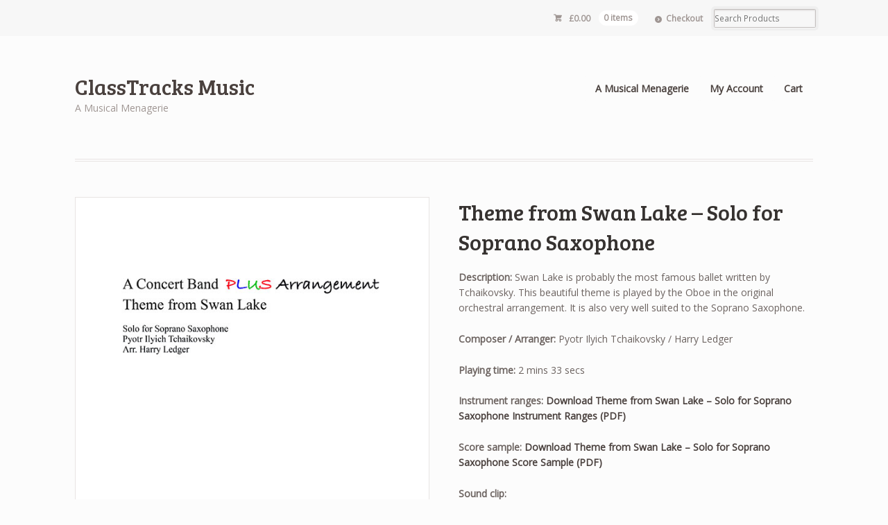

--- FILE ---
content_type: text/html; charset=UTF-8
request_url: https://classtracksmusic.com/product/theme-from-swan-lake-saxophone/
body_size: 14149
content:
<!DOCTYPE html>
<html lang="en-GB" class=" ">
<head>

<meta charset="UTF-8" />

<title>Theme from Swan Lake &#8211; Solo for Soprano Saxophone | ClassTracks Music</title>
<meta http-equiv="Content-Type" content="text/html; charset=UTF-8" />
<link rel="stylesheet" type="text/css" href="https://classtracksmusic.com/wp-content/themes/mystile12/style.css" media="screen" />
<link rel="stylesheet" type="text/css" href="https://classtracksmusic.com/wp-content/themes/mystile12/css/global.css">
<link rel="pingback" href="https://classtracksmusic.com/xmlrpc.php" />
<meta name='robots' content='max-image-preview:large' />
<link rel="alternate" type="application/rss+xml" title="ClassTracks Music &raquo; Feed" href="https://classtracksmusic.com/feed/" />
<link rel="alternate" type="application/rss+xml" title="ClassTracks Music &raquo; Comments Feed" href="https://classtracksmusic.com/comments/feed/" />
<link rel="alternate" title="oEmbed (JSON)" type="application/json+oembed" href="https://classtracksmusic.com/wp-json/oembed/1.0/embed?url=https%3A%2F%2Fclasstracksmusic.com%2Fproduct%2Ftheme-from-swan-lake-saxophone%2F" />
<link rel="alternate" title="oEmbed (XML)" type="text/xml+oembed" href="https://classtracksmusic.com/wp-json/oembed/1.0/embed?url=https%3A%2F%2Fclasstracksmusic.com%2Fproduct%2Ftheme-from-swan-lake-saxophone%2F&#038;format=xml" />
<style id='wp-img-auto-sizes-contain-inline-css' type='text/css'>
img:is([sizes=auto i],[sizes^="auto," i]){contain-intrinsic-size:3000px 1500px}
/*# sourceURL=wp-img-auto-sizes-contain-inline-css */
</style>
<link rel='stylesheet' id='woo-layout-css' href='https://classtracksmusic.com/wp-content/themes/mystile12/css/layout.css?ver=6.9' type='text/css' media='all' />
<style id='wp-emoji-styles-inline-css' type='text/css'>

	img.wp-smiley, img.emoji {
		display: inline !important;
		border: none !important;
		box-shadow: none !important;
		height: 1em !important;
		width: 1em !important;
		margin: 0 0.07em !important;
		vertical-align: -0.1em !important;
		background: none !important;
		padding: 0 !important;
	}
/*# sourceURL=wp-emoji-styles-inline-css */
</style>
<style id='wp-block-library-inline-css' type='text/css'>
:root{--wp-block-synced-color:#7a00df;--wp-block-synced-color--rgb:122,0,223;--wp-bound-block-color:var(--wp-block-synced-color);--wp-editor-canvas-background:#ddd;--wp-admin-theme-color:#007cba;--wp-admin-theme-color--rgb:0,124,186;--wp-admin-theme-color-darker-10:#006ba1;--wp-admin-theme-color-darker-10--rgb:0,107,160.5;--wp-admin-theme-color-darker-20:#005a87;--wp-admin-theme-color-darker-20--rgb:0,90,135;--wp-admin-border-width-focus:2px}@media (min-resolution:192dpi){:root{--wp-admin-border-width-focus:1.5px}}.wp-element-button{cursor:pointer}:root .has-very-light-gray-background-color{background-color:#eee}:root .has-very-dark-gray-background-color{background-color:#313131}:root .has-very-light-gray-color{color:#eee}:root .has-very-dark-gray-color{color:#313131}:root .has-vivid-green-cyan-to-vivid-cyan-blue-gradient-background{background:linear-gradient(135deg,#00d084,#0693e3)}:root .has-purple-crush-gradient-background{background:linear-gradient(135deg,#34e2e4,#4721fb 50%,#ab1dfe)}:root .has-hazy-dawn-gradient-background{background:linear-gradient(135deg,#faaca8,#dad0ec)}:root .has-subdued-olive-gradient-background{background:linear-gradient(135deg,#fafae1,#67a671)}:root .has-atomic-cream-gradient-background{background:linear-gradient(135deg,#fdd79a,#004a59)}:root .has-nightshade-gradient-background{background:linear-gradient(135deg,#330968,#31cdcf)}:root .has-midnight-gradient-background{background:linear-gradient(135deg,#020381,#2874fc)}:root{--wp--preset--font-size--normal:16px;--wp--preset--font-size--huge:42px}.has-regular-font-size{font-size:1em}.has-larger-font-size{font-size:2.625em}.has-normal-font-size{font-size:var(--wp--preset--font-size--normal)}.has-huge-font-size{font-size:var(--wp--preset--font-size--huge)}.has-text-align-center{text-align:center}.has-text-align-left{text-align:left}.has-text-align-right{text-align:right}.has-fit-text{white-space:nowrap!important}#end-resizable-editor-section{display:none}.aligncenter{clear:both}.items-justified-left{justify-content:flex-start}.items-justified-center{justify-content:center}.items-justified-right{justify-content:flex-end}.items-justified-space-between{justify-content:space-between}.screen-reader-text{border:0;clip-path:inset(50%);height:1px;margin:-1px;overflow:hidden;padding:0;position:absolute;width:1px;word-wrap:normal!important}.screen-reader-text:focus{background-color:#ddd;clip-path:none;color:#444;display:block;font-size:1em;height:auto;left:5px;line-height:normal;padding:15px 23px 14px;text-decoration:none;top:5px;width:auto;z-index:100000}html :where(.has-border-color){border-style:solid}html :where([style*=border-top-color]){border-top-style:solid}html :where([style*=border-right-color]){border-right-style:solid}html :where([style*=border-bottom-color]){border-bottom-style:solid}html :where([style*=border-left-color]){border-left-style:solid}html :where([style*=border-width]){border-style:solid}html :where([style*=border-top-width]){border-top-style:solid}html :where([style*=border-right-width]){border-right-style:solid}html :where([style*=border-bottom-width]){border-bottom-style:solid}html :where([style*=border-left-width]){border-left-style:solid}html :where(img[class*=wp-image-]){height:auto;max-width:100%}:where(figure){margin:0 0 1em}html :where(.is-position-sticky){--wp-admin--admin-bar--position-offset:var(--wp-admin--admin-bar--height,0px)}@media screen and (max-width:600px){html :where(.is-position-sticky){--wp-admin--admin-bar--position-offset:0px}}

/*# sourceURL=wp-block-library-inline-css */
</style><link rel='stylesheet' id='wc-blocks-style-css' href='https://classtracksmusic.com/wp-content/plugins/woocommerce/assets/client/blocks/wc-blocks.css?ver=wc-10.4.3' type='text/css' media='all' />
<style id='global-styles-inline-css' type='text/css'>
:root{--wp--preset--aspect-ratio--square: 1;--wp--preset--aspect-ratio--4-3: 4/3;--wp--preset--aspect-ratio--3-4: 3/4;--wp--preset--aspect-ratio--3-2: 3/2;--wp--preset--aspect-ratio--2-3: 2/3;--wp--preset--aspect-ratio--16-9: 16/9;--wp--preset--aspect-ratio--9-16: 9/16;--wp--preset--color--black: #000000;--wp--preset--color--cyan-bluish-gray: #abb8c3;--wp--preset--color--white: #ffffff;--wp--preset--color--pale-pink: #f78da7;--wp--preset--color--vivid-red: #cf2e2e;--wp--preset--color--luminous-vivid-orange: #ff6900;--wp--preset--color--luminous-vivid-amber: #fcb900;--wp--preset--color--light-green-cyan: #7bdcb5;--wp--preset--color--vivid-green-cyan: #00d084;--wp--preset--color--pale-cyan-blue: #8ed1fc;--wp--preset--color--vivid-cyan-blue: #0693e3;--wp--preset--color--vivid-purple: #9b51e0;--wp--preset--gradient--vivid-cyan-blue-to-vivid-purple: linear-gradient(135deg,rgb(6,147,227) 0%,rgb(155,81,224) 100%);--wp--preset--gradient--light-green-cyan-to-vivid-green-cyan: linear-gradient(135deg,rgb(122,220,180) 0%,rgb(0,208,130) 100%);--wp--preset--gradient--luminous-vivid-amber-to-luminous-vivid-orange: linear-gradient(135deg,rgb(252,185,0) 0%,rgb(255,105,0) 100%);--wp--preset--gradient--luminous-vivid-orange-to-vivid-red: linear-gradient(135deg,rgb(255,105,0) 0%,rgb(207,46,46) 100%);--wp--preset--gradient--very-light-gray-to-cyan-bluish-gray: linear-gradient(135deg,rgb(238,238,238) 0%,rgb(169,184,195) 100%);--wp--preset--gradient--cool-to-warm-spectrum: linear-gradient(135deg,rgb(74,234,220) 0%,rgb(151,120,209) 20%,rgb(207,42,186) 40%,rgb(238,44,130) 60%,rgb(251,105,98) 80%,rgb(254,248,76) 100%);--wp--preset--gradient--blush-light-purple: linear-gradient(135deg,rgb(255,206,236) 0%,rgb(152,150,240) 100%);--wp--preset--gradient--blush-bordeaux: linear-gradient(135deg,rgb(254,205,165) 0%,rgb(254,45,45) 50%,rgb(107,0,62) 100%);--wp--preset--gradient--luminous-dusk: linear-gradient(135deg,rgb(255,203,112) 0%,rgb(199,81,192) 50%,rgb(65,88,208) 100%);--wp--preset--gradient--pale-ocean: linear-gradient(135deg,rgb(255,245,203) 0%,rgb(182,227,212) 50%,rgb(51,167,181) 100%);--wp--preset--gradient--electric-grass: linear-gradient(135deg,rgb(202,248,128) 0%,rgb(113,206,126) 100%);--wp--preset--gradient--midnight: linear-gradient(135deg,rgb(2,3,129) 0%,rgb(40,116,252) 100%);--wp--preset--font-size--small: 13px;--wp--preset--font-size--medium: 20px;--wp--preset--font-size--large: 36px;--wp--preset--font-size--x-large: 42px;--wp--preset--spacing--20: 0.44rem;--wp--preset--spacing--30: 0.67rem;--wp--preset--spacing--40: 1rem;--wp--preset--spacing--50: 1.5rem;--wp--preset--spacing--60: 2.25rem;--wp--preset--spacing--70: 3.38rem;--wp--preset--spacing--80: 5.06rem;--wp--preset--shadow--natural: 6px 6px 9px rgba(0, 0, 0, 0.2);--wp--preset--shadow--deep: 12px 12px 50px rgba(0, 0, 0, 0.4);--wp--preset--shadow--sharp: 6px 6px 0px rgba(0, 0, 0, 0.2);--wp--preset--shadow--outlined: 6px 6px 0px -3px rgb(255, 255, 255), 6px 6px rgb(0, 0, 0);--wp--preset--shadow--crisp: 6px 6px 0px rgb(0, 0, 0);}:where(.is-layout-flex){gap: 0.5em;}:where(.is-layout-grid){gap: 0.5em;}body .is-layout-flex{display: flex;}.is-layout-flex{flex-wrap: wrap;align-items: center;}.is-layout-flex > :is(*, div){margin: 0;}body .is-layout-grid{display: grid;}.is-layout-grid > :is(*, div){margin: 0;}:where(.wp-block-columns.is-layout-flex){gap: 2em;}:where(.wp-block-columns.is-layout-grid){gap: 2em;}:where(.wp-block-post-template.is-layout-flex){gap: 1.25em;}:where(.wp-block-post-template.is-layout-grid){gap: 1.25em;}.has-black-color{color: var(--wp--preset--color--black) !important;}.has-cyan-bluish-gray-color{color: var(--wp--preset--color--cyan-bluish-gray) !important;}.has-white-color{color: var(--wp--preset--color--white) !important;}.has-pale-pink-color{color: var(--wp--preset--color--pale-pink) !important;}.has-vivid-red-color{color: var(--wp--preset--color--vivid-red) !important;}.has-luminous-vivid-orange-color{color: var(--wp--preset--color--luminous-vivid-orange) !important;}.has-luminous-vivid-amber-color{color: var(--wp--preset--color--luminous-vivid-amber) !important;}.has-light-green-cyan-color{color: var(--wp--preset--color--light-green-cyan) !important;}.has-vivid-green-cyan-color{color: var(--wp--preset--color--vivid-green-cyan) !important;}.has-pale-cyan-blue-color{color: var(--wp--preset--color--pale-cyan-blue) !important;}.has-vivid-cyan-blue-color{color: var(--wp--preset--color--vivid-cyan-blue) !important;}.has-vivid-purple-color{color: var(--wp--preset--color--vivid-purple) !important;}.has-black-background-color{background-color: var(--wp--preset--color--black) !important;}.has-cyan-bluish-gray-background-color{background-color: var(--wp--preset--color--cyan-bluish-gray) !important;}.has-white-background-color{background-color: var(--wp--preset--color--white) !important;}.has-pale-pink-background-color{background-color: var(--wp--preset--color--pale-pink) !important;}.has-vivid-red-background-color{background-color: var(--wp--preset--color--vivid-red) !important;}.has-luminous-vivid-orange-background-color{background-color: var(--wp--preset--color--luminous-vivid-orange) !important;}.has-luminous-vivid-amber-background-color{background-color: var(--wp--preset--color--luminous-vivid-amber) !important;}.has-light-green-cyan-background-color{background-color: var(--wp--preset--color--light-green-cyan) !important;}.has-vivid-green-cyan-background-color{background-color: var(--wp--preset--color--vivid-green-cyan) !important;}.has-pale-cyan-blue-background-color{background-color: var(--wp--preset--color--pale-cyan-blue) !important;}.has-vivid-cyan-blue-background-color{background-color: var(--wp--preset--color--vivid-cyan-blue) !important;}.has-vivid-purple-background-color{background-color: var(--wp--preset--color--vivid-purple) !important;}.has-black-border-color{border-color: var(--wp--preset--color--black) !important;}.has-cyan-bluish-gray-border-color{border-color: var(--wp--preset--color--cyan-bluish-gray) !important;}.has-white-border-color{border-color: var(--wp--preset--color--white) !important;}.has-pale-pink-border-color{border-color: var(--wp--preset--color--pale-pink) !important;}.has-vivid-red-border-color{border-color: var(--wp--preset--color--vivid-red) !important;}.has-luminous-vivid-orange-border-color{border-color: var(--wp--preset--color--luminous-vivid-orange) !important;}.has-luminous-vivid-amber-border-color{border-color: var(--wp--preset--color--luminous-vivid-amber) !important;}.has-light-green-cyan-border-color{border-color: var(--wp--preset--color--light-green-cyan) !important;}.has-vivid-green-cyan-border-color{border-color: var(--wp--preset--color--vivid-green-cyan) !important;}.has-pale-cyan-blue-border-color{border-color: var(--wp--preset--color--pale-cyan-blue) !important;}.has-vivid-cyan-blue-border-color{border-color: var(--wp--preset--color--vivid-cyan-blue) !important;}.has-vivid-purple-border-color{border-color: var(--wp--preset--color--vivid-purple) !important;}.has-vivid-cyan-blue-to-vivid-purple-gradient-background{background: var(--wp--preset--gradient--vivid-cyan-blue-to-vivid-purple) !important;}.has-light-green-cyan-to-vivid-green-cyan-gradient-background{background: var(--wp--preset--gradient--light-green-cyan-to-vivid-green-cyan) !important;}.has-luminous-vivid-amber-to-luminous-vivid-orange-gradient-background{background: var(--wp--preset--gradient--luminous-vivid-amber-to-luminous-vivid-orange) !important;}.has-luminous-vivid-orange-to-vivid-red-gradient-background{background: var(--wp--preset--gradient--luminous-vivid-orange-to-vivid-red) !important;}.has-very-light-gray-to-cyan-bluish-gray-gradient-background{background: var(--wp--preset--gradient--very-light-gray-to-cyan-bluish-gray) !important;}.has-cool-to-warm-spectrum-gradient-background{background: var(--wp--preset--gradient--cool-to-warm-spectrum) !important;}.has-blush-light-purple-gradient-background{background: var(--wp--preset--gradient--blush-light-purple) !important;}.has-blush-bordeaux-gradient-background{background: var(--wp--preset--gradient--blush-bordeaux) !important;}.has-luminous-dusk-gradient-background{background: var(--wp--preset--gradient--luminous-dusk) !important;}.has-pale-ocean-gradient-background{background: var(--wp--preset--gradient--pale-ocean) !important;}.has-electric-grass-gradient-background{background: var(--wp--preset--gradient--electric-grass) !important;}.has-midnight-gradient-background{background: var(--wp--preset--gradient--midnight) !important;}.has-small-font-size{font-size: var(--wp--preset--font-size--small) !important;}.has-medium-font-size{font-size: var(--wp--preset--font-size--medium) !important;}.has-large-font-size{font-size: var(--wp--preset--font-size--large) !important;}.has-x-large-font-size{font-size: var(--wp--preset--font-size--x-large) !important;}
/*# sourceURL=global-styles-inline-css */
</style>

<style id='classic-theme-styles-inline-css' type='text/css'>
/*! This file is auto-generated */
.wp-block-button__link{color:#fff;background-color:#32373c;border-radius:9999px;box-shadow:none;text-decoration:none;padding:calc(.667em + 2px) calc(1.333em + 2px);font-size:1.125em}.wp-block-file__button{background:#32373c;color:#fff;text-decoration:none}
/*# sourceURL=/wp-includes/css/classic-themes.min.css */
</style>
<link rel='stylesheet' id='contact-form-7-css' href='https://classtracksmusic.com/wp-content/plugins/contact-form-7/includes/css/styles.css?ver=6.1.4' type='text/css' media='all' />
<style id='woocommerce-inline-inline-css' type='text/css'>
.woocommerce form .form-row .required { visibility: visible; }
/*# sourceURL=woocommerce-inline-inline-css */
</style>
<style id='vtmam-inline-css-inline-css' type='text/css'>

     /*CSS for Maximum Error Msg Display*/
            table.shop_table {clear:left} /*woo-only override, for table following msgs on cart page, but css also hits the same table on checkout page(no effect)*/
            div.vtmam-error {
             margin: 30px 0 0 0%;  /* v1.08 */
              /* v1.08  */
              /* margin: 30px 0 0 -15%; */
              /* width: 120%; */                
              width: 100%;   /* v1.08 */ 
              background-color: #FFEBE8;
              border-color: #CC0000;
              padding: 0px 0px 15px 1em;
              border-radius: 3px 3px 3px 3px;
              border-style: solid;
              border-width: 1px;
              line-height: 12px;
              font-size:10px;
              height:auto;
              float:left;
            }
            /* TEST TEST TEST TEST*********************************/
            /*div.vtmam-error p {  color:red; } */
            
            div.vtmam-error p {font-size:14px;line-height: 18px;}
            div.vtmam-error .error-title {
              color: red;
              font-size: 12px;
              letter-spacing: 0.1em;
              line-height: 2.6em;
              padding-bottom: 2px;
              text-decoration: underline;
              text-transform: uppercase;
            }
            div.vtmam-error .black-font {color:black;}
            div.vtmam-error .errmsg-begin {color:black;margin-left:20px;}
            div.vtmam-error .black-font-italic {color:black; font-style:italic;}
            div.vtmam-error .red-font-italic {color:red; font-style:italic;}
            div.vtmam-error .errmsg-text {color:blue;}
            div.vtmam-error .errmsg-amt-current,
            div.vtmam-error .errmsg-amt-required {  
              font-style:italic;
              }
             
             
             /* ***************************************************************** */
             /* TABLE FORMAT ERROR MSG AREA  */
             /* ***************************************************************** */
            div.vtmam-error #table-error-messages {float:left; color:black; width:100%;}
            div.vtmam-error .table-titles {float:left; width:100%; margin-top:15px;}
            div.vtmam-error .product-column {float:left; width:42%; }
            div.vtmam-error .quantity-column {float:left; width:18%; }
            div.vtmam-error .price-column {float:left; width:15%; } 
            div.vtmam-error .total-column {float:left; /*width:25%; */}
            div.vtmam-error .product-column-title, 
            div.vtmam-error .quantity-column-title, 
            div.vtmam-error .price-column-title, 
            div.vtmam-error .total-column-title {
              text-decoration:underline; 
              } 
            div.vtmam-error .quantity-column-total, 
            div.vtmam-error .total-column-total {
              text-decoration:overline; font-weight:bold; font-style:italic; width:auto;
              }
            div.vtmam-error .table-error-msg  {color:blue; float:left; margin:-1px 5px 3px 20px; font-size:16px;}
            div.vtmam-error .table-error-msg2 {color:blue; float:left; margin:3px 0 3px 30px; font-size:14px;}  
            div.vtmam-error .bold-this {font-weight:bold}
             
            div.vtmam-error .table-msg-line {float:left; width:100%;}
            div.vtmam-error .table-totals-line {float:left; width:100%;margin-bottom: 10px;}
            div.vtmam-error .table-text-line {float:left; width:100%;}
            
            div.vtmam-error .rule-id {font-size:10px;margin-left:5px;color:black;}

            
            /*2.0.0a begin*/            /*  all commented
            div#line-cnt1  {height:80px;}
            div#line-cnt2  {height:120px;}
            div#line-cnt3  {height:150px;}
            div#line-cnt4  {height:180px;}
            div#line-cnt5  {height:210px;}
            div#line-cnt6  {height:240px;}
            div#line-cnt7  {height:270px;}
            div#line-cnt8  {height:300px;}
            div#line-cnt9  {height:330px;}
            div#line-cnt10 {height:360px;}
            div#line-cnt11 {height:390px;}
            div#line-cnt12 {height:420px;}
            div#line-cnt13 {height:450px;}
            div#line-cnt14 {height:480px;}
            div#line-cnt15 {height:510px;}
            div#line-cnt16 {height:540px;}
            div#line-cnt17 {height:570px;}
            div#line-cnt18 {height:600px;}
            div#line-cnt19 {height:630px;}
            div#line-cnt20 {height:660px;}
                                        */
                                        
            div#line-cnt1,
            div#line-cnt2,
            div#line-cnt3,
            div#line-cnt4,
            div#line-cnt5,
            div#line-cnt6,
            div#line-cnt7,
            div#line-cnt8,
            div#line-cnt9,
            div#line-cnt10,
            div#line-cnt11,
            div#line-cnt12,
            div#line-cnt13,
            div#line-cnt14,
            div#line-cnt15,
            div#line-cnt16,
            div#line-cnt17,
            div#line-cnt18,
            div#line-cnt19,
            div#line-cnt20 {height:auto;}             
            /*2.0.0a end*/ 
               
             
            /*alternating colors for rule groups*/
            
            div.vtmam-error .color-grp0 {color:RGB(197, 3, 3);}  /*dark red*/
            div.vtmam-error .color-grp1 {color:RGB(197, 3, 3);}  /*dark red*/
            div.vtmam-error .color-grp2 {color:RGB(197, 3, 3);}  /*dark red*/
            div.vtmam-error .color-grp3 {color:RGB(197, 3, 3);}  /*dark red*/
            div.vtmam-error .color-grp4 {color:RGB(197, 3, 3);}  /*dark red*/
            div.vtmam-error .color-grp5 {color:RGB(197, 3, 3);}  /*dark red*/
            div.vtmam-error .color-grp6 {color:RGB(197, 3, 3);}  /*dark red*/
            div.vtmam-error .color-grp7 {color:RGB(197, 3, 3);}  /*dark red*/
            div.vtmam-error .color-grp8 {color:RGB(197, 3, 3);}  /*dark red*/
            div.vtmam-error .color-grp9 {color:RGB(197, 3, 3);}  /*dark red*/
            div.vtmam-error .color-grp10 {color:RGB(197, 3, 3);}  /*dark red*/
            div.vtmam-error .color-grp11 {color:RGB(197, 3, 3);}  /*dark red*/
            div.vtmam-error .color-grp12 {color:RGB(197, 3, 3);}  /*dark red*/
            div.vtmam-error .color-grp13 {color:RGB(197, 3, 3);}  /*dark red*/
            div.vtmam-error .color-grp14 {color:RGB(197, 3, 3);}  /*dark red*/
            div.vtmam-error .color-grp15 {color:RGB(197, 3, 3);}  /*dark red*/
            div.vtmam-error .color-grp16 {color:RGB(197, 3, 3);}  /*dark red*/
            div.vtmam-error .color-grp17 {color:RGB(197, 3, 3);}  /*dark red*/
            div.vtmam-error .color-grp18 {color:RGB(197, 3, 3);}  /*dark red*/
            div.vtmam-error .color-grp19 {color:RGB(197, 3, 3);}  /*dark red*/
            div.vtmam-error .color-grp20 {color:RGB(197, 3, 3);}  /*dark red*/
            div.vtmam-error .color-xgrp1 {color:RGB(0, 255, 5);}  /*neon green*/            
            div.vtmam-error .color-xgrp2 {color:RGB(255, 93, 0);}  /*orange*/
            div.vtmam-error .color-xgrp3 {color:RGB(0, 115, 2);}  /*dark green*/
            div.vtmam-error .color-xgrp4 {color:RGB(244, 56, 56);}  /*light red*/
            div.vtmam-error .color-xgrp5 {color:RGB(255, 200, 0);}  /*ochre*/ 
            div.vtmam-error .color-xgrp6 {color:RGB(74, 178, 255);}  /*light blue*/
            div.vtmam-error .color-xgrp7 {color:RGB(37, 163, 162);}  /*dark teal*/                        
            div.vtmam-error .color-xgrp8 {color:RGB(47, 255, 253);}  /*light teal*/
            div.vtmam-error .color-xgrp9 {color:RGB(72, 157, 74);}  /*med green*/
            div.vtmam-error .color-xgrp10 {color:RGB(142, 146, 144);}  /*med grey*/            
            div.vtmam-error .color-xgrp11 {color:RGB(5, 71, 119);}  /*dark blue*/           
            div.vtmam-error .color-xgrp12 {color:RGB(0,0,0);}  /*black*/   
           
/*# sourceURL=vtmam-inline-css-inline-css */
</style>
<script type="text/javascript" src="https://classtracksmusic.com/wp-includes/js/jquery/jquery.min.js?ver=3.7.1" id="jquery-core-js"></script>
<script type="text/javascript" src="https://classtracksmusic.com/wp-includes/js/jquery/jquery-migrate.min.js?ver=3.4.1" id="jquery-migrate-js"></script>
<script type="text/javascript" src="https://classtracksmusic.com/wp-content/plugins/woocommerce/assets/js/jquery-blockui/jquery.blockUI.min.js?ver=2.7.0-wc.10.4.3" id="wc-jquery-blockui-js" defer="defer" data-wp-strategy="defer"></script>
<script type="text/javascript" id="wc-add-to-cart-js-extra">
/* <![CDATA[ */
var wc_add_to_cart_params = {"ajax_url":"/wp-admin/admin-ajax.php","wc_ajax_url":"/?wc-ajax=%%endpoint%%","i18n_view_cart":"View basket","cart_url":"https://classtracksmusic.com/cart/","is_cart":"","cart_redirect_after_add":"no"};
//# sourceURL=wc-add-to-cart-js-extra
/* ]]> */
</script>
<script type="text/javascript" src="https://classtracksmusic.com/wp-content/plugins/woocommerce/assets/js/frontend/add-to-cart.min.js?ver=10.4.3" id="wc-add-to-cart-js" defer="defer" data-wp-strategy="defer"></script>
<script type="text/javascript" id="wc-single-product-js-extra">
/* <![CDATA[ */
var wc_single_product_params = {"i18n_required_rating_text":"Please select a rating","i18n_rating_options":["1 of 5 stars","2 of 5 stars","3 of 5 stars","4 of 5 stars","5 of 5 stars"],"i18n_product_gallery_trigger_text":"View full-screen image gallery","review_rating_required":"yes","flexslider":{"rtl":false,"animation":"slide","smoothHeight":true,"directionNav":false,"controlNav":"thumbnails","slideshow":false,"animationSpeed":500,"animationLoop":false,"allowOneSlide":false},"zoom_enabled":"","zoom_options":[],"photoswipe_enabled":"","photoswipe_options":{"shareEl":false,"closeOnScroll":false,"history":false,"hideAnimationDuration":0,"showAnimationDuration":0},"flexslider_enabled":""};
//# sourceURL=wc-single-product-js-extra
/* ]]> */
</script>
<script type="text/javascript" src="https://classtracksmusic.com/wp-content/plugins/woocommerce/assets/js/frontend/single-product.min.js?ver=10.4.3" id="wc-single-product-js" defer="defer" data-wp-strategy="defer"></script>
<script type="text/javascript" src="https://classtracksmusic.com/wp-content/plugins/woocommerce/assets/js/js-cookie/js.cookie.min.js?ver=2.1.4-wc.10.4.3" id="wc-js-cookie-js" defer="defer" data-wp-strategy="defer"></script>
<script type="text/javascript" id="woocommerce-js-extra">
/* <![CDATA[ */
var woocommerce_params = {"ajax_url":"/wp-admin/admin-ajax.php","wc_ajax_url":"/?wc-ajax=%%endpoint%%","i18n_password_show":"Show password","i18n_password_hide":"Hide password"};
//# sourceURL=woocommerce-js-extra
/* ]]> */
</script>
<script type="text/javascript" src="https://classtracksmusic.com/wp-content/plugins/woocommerce/assets/js/frontend/woocommerce.min.js?ver=10.4.3" id="woocommerce-js" defer="defer" data-wp-strategy="defer"></script>
<script type="text/javascript" src="https://classtracksmusic.com/wp-content/themes/mystile12/includes/js/third-party.js?ver=6.9" id="third party-js"></script>
<script type="text/javascript" src="https://classtracksmusic.com/wp-content/themes/mystile12/includes/js/general.js?ver=6.9" id="general-js"></script>
<script type="text/javascript" src="https://classtracksmusic.com/wp-content/plugins/min-and-max-purchase-for-woocommerce/woo-integration/js/vtmam-clear-cart-msgs.js?ver=6.9" id="vtmam-clear-cart-msgs-js"></script>
<link rel="https://api.w.org/" href="https://classtracksmusic.com/wp-json/" /><link rel="alternate" title="JSON" type="application/json" href="https://classtracksmusic.com/wp-json/wp/v2/product/1258" /><link rel="EditURI" type="application/rsd+xml" title="RSD" href="https://classtracksmusic.com/xmlrpc.php?rsd" />
<meta name="generator" content="WordPress 6.9" />
<meta name="generator" content="WooCommerce 10.4.3" />
<link rel="canonical" href="https://classtracksmusic.com/product/theme-from-swan-lake-saxophone/" />
<link rel='shortlink' href='https://classtracksmusic.com/?p=1258' />

<!-- Theme version -->
<meta name="generator" content="Mystile 1.3.3" />
<meta name="generator" content="WooFramework 6.0.4" />

<!-- Always force latest IE rendering engine (even in intranet) & Chrome Frame -->
<meta http-equiv="X-UA-Compatible" content="IE=edge,chrome=1" />

<!--  Mobile viewport scale | Disable user zooming as the layout is optimised -->
<meta name="viewport" content="width=device-width, initial-scale=1, maximum-scale=1">
<!--[if lt IE 9]>
<script src="https://classtracksmusic.com/wp-content/themes/mystile12/includes/js/respond-IE.js"></script>
<![endif]-->
<!--[if lte IE 8]><script src="https://html5shiv.googlecode.com/svn/trunk/html5.js"></script>
<![endif]-->	<noscript><style>.woocommerce-product-gallery{ opacity: 1 !important; }</style></noscript>
	
<!-- Google Webfonts -->
<link href="https://fonts.googleapis.com/css?family=Bree+Serif%3Aregular|Open+Sans%3A300%2C%3A300italic%2C%3Aregular%2C%3Aitalic%2C%3A600%2C%3A600italic%2C%3A700%2C%3A700italic%2C%3A800%2C%3A800italic|Schoolbell%3Aregular" rel="stylesheet" type="text/css" />

<!-- Alt Stylesheet -->
<link href="https://classtracksmusic.com/wp-content/themes/mystile12/styles/default.css" rel="stylesheet" type="text/css" />
<!-- Options Panel Custom CSS -->
<style type="text/css">
#logo img { display:none; } .site-title { display:block !important; }
.site-description { display:block !important; }
</style>


<!-- Woo Shortcodes CSS -->
<link href="https://classtracksmusic.com/wp-content/themes/mystile12/functions/css/shortcodes.css" rel="stylesheet" type="text/css" />

<!-- Custom Stylesheet -->
<link href="https://classtracksmusic.com/wp-content/themes/mystile12/custom.css" rel="stylesheet" type="text/css" />

<script>
jQuery(document).ready(function($){
	$('.duets .product').first().addClass('first');
	$('.duets .product').last().addClass('last');
});
</script>

<link rel='stylesheet' id='mediaelement-css' href='https://classtracksmusic.com/wp-includes/js/mediaelement/mediaelementplayer-legacy.min.css?ver=4.2.17' type='text/css' media='all' />
<link rel='stylesheet' id='wp-mediaelement-css' href='https://classtracksmusic.com/wp-includes/js/mediaelement/wp-mediaelement.min.css?ver=6.9' type='text/css' media='all' />
</head>

<body class="wp-singular product-template-default single single-product postid-1258 wp-theme-mystile12 theme-mystile12 woocommerce woocommerce-page woocommerce-no-js chrome alt-style-default layout-right-content layout-full theme-from-swan-lake-saxophone solos-and-trios-concert-band-plus">

<div id="wrapper">



	<div id="top">
		<nav class="col-full" role="navigation">
						<ul class="nav wc-nav">	<li class="cart">
	<a href="https://classtracksmusic.com/cart/" title="View your shopping cart" class="cart-parent">
		<span>
	<span class="woocommerce-Price-amount amount"><bdi><span class="woocommerce-Price-currencySymbol">&pound;</span>0.00</bdi></span><span class="contents">0 items</span>	</span>
	</a>
	</li>
	<li class="checkout"><a href="https://classtracksmusic.com/checkout/">Checkout</a></li><li class="search"><form role="search" method="get" id="searchform" action="https://classtracksmusic.com/" >
    <label class="screen-reader-text" for="s">Search Products:</label>
    <input type="search" results=5 autosave="https://classtracksmusic.com/" class="input-text" placeholder="Search Products" value="" name="s" id="s" />
    <input type="submit" class="button" id="searchsubmit" value="Search" />
    <input type="hidden" name="post_type" value="product" />
    </form></li></ul>		</nav>
	</div><!-- /#top -->



    
	<header id="header" class="col-full">



	    <hgroup>

	    	 			
			<h1 class="site-title"><a href="https://classtracksmusic.com/">ClassTracks Music</a></h1>
			<h2 class="site-description">A Musical Menagerie</h2>
			<h3 class="nav-toggle"><a href="#navigation"><mark class="websymbols">&#178;</mark> <span>Navigation</span></a></h3>

		</hgroup>

        
		<nav id="navigation" class="col-full" role="navigation">

			<ul id="main-nav" class="nav fr"><li id="menu-item-1595" class="menu-item menu-item-type-post_type menu-item-object-product menu-item-1595"><a href="https://classtracksmusic.com/product/a-musical-menagerie/">A Musical Menagerie</a></li>
<li id="menu-item-246" class="menu-item menu-item-type-post_type menu-item-object-page menu-item-246"><a href="https://classtracksmusic.com/my-account/">My Account</a></li>
<li id="menu-item-1059" class="menu-item menu-item-type-post_type menu-item-object-page menu-item-1059"><a href="https://classtracksmusic.com/cart/">Cart</a></li>
</ul>
		</nav><!-- /#navigation -->

		
	</header><!-- /#header -->

	
			<!-- #content Starts -->
			    <div id="content" class="col-full">

	        <!-- #main Starts -->
	        	        <div id="main" class="col-left">

	    
					
			<div class="woocommerce-notices-wrapper"></div>
<div id="product-1258" class="product type-product post-1258 status-publish first instock product_cat-solos-and-trios-concert-band-plus has-post-thumbnail taxable shipping-taxable purchasable product-type-simple">

    <div class="woocommerce-product-gallery woocommerce-product-gallery--with-images woocommerce-product-gallery--columns-4 images" data-columns="4" style="opacity: 0; transition: opacity .25s ease-in-out;">
	<div class="woocommerce-product-gallery__wrapper">
		<div data-thumb="https://classtracksmusic.com/wp-content/uploads/2019/09/swan-lake-cover-sop-100x100.jpg" data-thumb-alt="Theme from Swan Lake - Solo for Soprano Saxophone" data-thumb-srcset="https://classtracksmusic.com/wp-content/uploads/2019/09/swan-lake-cover-sop-100x100.jpg 100w, https://classtracksmusic.com/wp-content/uploads/2019/09/swan-lake-cover-sop-150x150.jpg 150w"  data-thumb-sizes="(max-width: 100px) 100vw, 100px" class="woocommerce-product-gallery__image"><a href="https://classtracksmusic.com/wp-content/uploads/2019/09/swan-lake-cover-sop.jpg"><img width="550" height="778" src="https://classtracksmusic.com/wp-content/uploads/2019/09/swan-lake-cover-sop.jpg" class="wp-post-image" alt="Theme from Swan Lake - Solo for Soprano Saxophone" data-caption="" data-src="https://classtracksmusic.com/wp-content/uploads/2019/09/swan-lake-cover-sop.jpg" data-large_image="https://classtracksmusic.com/wp-content/uploads/2019/09/swan-lake-cover-sop.jpg" data-large_image_width="550" data-large_image_height="778" decoding="async" fetchpriority="high" srcset="https://classtracksmusic.com/wp-content/uploads/2019/09/swan-lake-cover-sop.jpg 550w, https://classtracksmusic.com/wp-content/uploads/2019/09/swan-lake-cover-sop-100x141.jpg 100w, https://classtracksmusic.com/wp-content/uploads/2019/09/swan-lake-cover-sop-300x424.jpg 300w, https://classtracksmusic.com/wp-content/uploads/2019/09/swan-lake-cover-sop-212x300.jpg 212w, https://classtracksmusic.com/wp-content/uploads/2019/09/swan-lake-cover-sop-150x212.jpg 150w" sizes="(max-width: 550px) 100vw, 550px" /></a></div>	</div>
</div>

    <div class="summary entry-summary">

        
            <h1 class="product_title entry-title">Theme from Swan Lake &#8211; Solo for Soprano Saxophone</h1>
            <p><strong>Description:</strong> Swan Lake is probably the most famous ballet written by Tchaikovsky. This beautiful theme is played by the Oboe in the original orchestral arrangement. It is also very well suited to the Soprano Saxophone.</p>
            <p><strong>Composer / Arranger:</strong> Pyotr Ilyich Tchaikovsky / Harry Ledger</p>

            
                            <p><strong>Playing time:</strong> 2 mins 33 secs</p>
            
                            <p><strong>Instrument ranges:</strong>
                <a href="https://classtracksmusic.com/wp-content/uploads/2019/09/S.Lake-Sop.S-Ranges.pdf" target="_blank">
                    Download Theme from Swan Lake &#8211; Solo for Soprano Saxophone Instrument Ranges (PDF)
                </a></p>
            
                            <p><strong>Score sample:</strong>
                <a href="https://classtracksmusic.com/wp-content/uploads/2019/09/S.Lake-S.Sample.pdf" target="_blank">
                    Download Theme from Swan Lake &#8211; Solo for Soprano Saxophone Score Sample (PDF)
                </a></p>
            
                                <p><strong>Sound clip:</strong> <audio class="wp-audio-shortcode" id="audio-1258-2" preload="none" style="width: 100%;" controls="controls"><source type="audio/mpeg" src="https://classtracksmusic.com/wp-content/uploads/2019/09/Swan-Lake_Sop.Sax_.mp3?_=2" /><a href="https://classtracksmusic.com/wp-content/uploads/2019/09/Swan-Lake_Sop.Sax_.mp3">https://classtracksmusic.com/wp-content/uploads/2019/09/Swan-Lake_Sop.Sax_.mp3</a></audio>
</p>
                            
            <p class="price"><span class="woocommerce-Price-amount amount"><bdi><span class="woocommerce-Price-currencySymbol">&pound;</span>40.00</bdi></span></p>

	
	<form class="cart" action="https://classtracksmusic.com/product/theme-from-swan-lake-saxophone/" method="post" enctype='multipart/form-data'>
		
		<div class="quantity">
		<label class="screen-reader-text" for="quantity_697c370d2361b">Theme from Swan Lake - Solo for Soprano Saxophone quantity</label>
	<input
		type="number"
				id="quantity_697c370d2361b"
		class="input-text qty text"
		name="quantity"
		value="1"
		aria-label="Product quantity"
				min="1"
							step="1"
			placeholder=""
			inputmode="numeric"
			autocomplete="off"
			/>
	</div>

		<button type="submit" name="add-to-cart" value="1258" class="single_add_to_cart_button button alt">Add to basket</button>

			</form>

	

        
        <p class="promptly">All orders include a digital download and a physical copy including CD, which will be dispatched promptly. Please allow 21 days for delivery.</p>

        
    </div><!-- .summary -->

    
</div><!-- #product-1258 -->


		
	
			</div><!-- /#main -->
	        
	    </div><!-- /#content -->
			    
	
<div class="footer-wrap">		<footer id="footer" class="col-full">
		
			<p class="promptly">All orders include a digital download and a physical copy including CD, which will be dispatched promptly. Please allow 21 days for delivery.</p>
	
			<div id="copyright" class="col-left">
							<p>ClassTracks Music &copy; 2026. All Rights Reserved.</p>
						</div>
			
			<div class="right">
			
				<a href="/about">Read more about Class Tracks Music</a>
				
				<a href="contact@classtracksmusic.com">contact@classtracksmusic.com</a>
				
			</div> <!-- .right -->
	
			<div id="credit" class="col-right">
						
	        			</div>
	
		</footer><!-- /#footer  -->
	
	</div><!-- / footer-wrap -->

</div><!-- /#wrapper -->

<script>
  (function(i,s,o,g,r,a,m){i['GoogleAnalyticsObject']=r;i[r]=i[r]||function(){
  (i[r].q=i[r].q||[]).push(arguments)},i[r].l=1*new Date();a=s.createElement(o),
  m=s.getElementsByTagName(o)[0];a.async=1;a.src=g;m.parentNode.insertBefore(a,m)
  })(window,document,'script','//www.google-analytics.com/analytics.js','ga');

  ga('create', 'UA-69427717-1', 'auto');
  ga('send', 'pageview');

</script>

<script type="speculationrules">
{"prefetch":[{"source":"document","where":{"and":[{"href_matches":"/*"},{"not":{"href_matches":["/wp-*.php","/wp-admin/*","/wp-content/uploads/*","/wp-content/*","/wp-content/plugins/*","/wp-content/themes/mystile12/*","/*\\?(.+)"]}},{"not":{"selector_matches":"a[rel~=\"nofollow\"]"}},{"not":{"selector_matches":".no-prefetch, .no-prefetch a"}}]},"eagerness":"conservative"}]}
</script>
    <script type="text/javascript">
        jQuery(document).ready(function() {
            var list = jQuery('ul.widget-video-list');
            list.find('a').click(function() {
                var clickedTitle = jQuery(this).text();
                list.find('li').removeClass('active');
                jQuery(this).parent().addClass('active');
                var videoHolders = jQuery(this).closest('.widget').find('.widget-video-unit');
                videoHolders.hide().filter(function() {
                    return jQuery(this).children('h4').text() === clickedTitle;
                }).show();
                return false;
            });
        });
    </script>
    	<script type='text/javascript'>
		(function () {
			var c = document.body.className;
			c = c.replace(/woocommerce-no-js/, 'woocommerce-js');
			document.body.className = c;
		})();
	</script>
	<script type="text/javascript" src="https://classtracksmusic.com/wp-includes/js/dist/hooks.min.js?ver=dd5603f07f9220ed27f1" id="wp-hooks-js"></script>
<script type="text/javascript" src="https://classtracksmusic.com/wp-includes/js/dist/i18n.min.js?ver=c26c3dc7bed366793375" id="wp-i18n-js"></script>
<script type="text/javascript" id="wp-i18n-js-after">
/* <![CDATA[ */
wp.i18n.setLocaleData( { 'text direction\u0004ltr': [ 'ltr' ] } );
//# sourceURL=wp-i18n-js-after
/* ]]> */
</script>
<script type="text/javascript" src="https://classtracksmusic.com/wp-content/plugins/contact-form-7/includes/swv/js/index.js?ver=6.1.4" id="swv-js"></script>
<script type="text/javascript" id="contact-form-7-js-translations">
/* <![CDATA[ */
( function( domain, translations ) {
	var localeData = translations.locale_data[ domain ] || translations.locale_data.messages;
	localeData[""].domain = domain;
	wp.i18n.setLocaleData( localeData, domain );
} )( "contact-form-7", {"translation-revision-date":"2024-05-21 11:58:24+0000","generator":"GlotPress\/4.0.1","domain":"messages","locale_data":{"messages":{"":{"domain":"messages","plural-forms":"nplurals=2; plural=n != 1;","lang":"en_GB"},"Error:":["Error:"]}},"comment":{"reference":"includes\/js\/index.js"}} );
//# sourceURL=contact-form-7-js-translations
/* ]]> */
</script>
<script type="text/javascript" id="contact-form-7-js-before">
/* <![CDATA[ */
var wpcf7 = {
    "api": {
        "root": "https:\/\/classtracksmusic.com\/wp-json\/",
        "namespace": "contact-form-7\/v1"
    }
};
//# sourceURL=contact-form-7-js-before
/* ]]> */
</script>
<script type="text/javascript" src="https://classtracksmusic.com/wp-content/plugins/contact-form-7/includes/js/index.js?ver=6.1.4" id="contact-form-7-js"></script>
<script type="text/javascript" src="https://classtracksmusic.com/wp-content/plugins/woocommerce/assets/js/sourcebuster/sourcebuster.min.js?ver=10.4.3" id="sourcebuster-js-js"></script>
<script type="text/javascript" id="wc-order-attribution-js-extra">
/* <![CDATA[ */
var wc_order_attribution = {"params":{"lifetime":1.0e-5,"session":30,"base64":false,"ajaxurl":"https://classtracksmusic.com/wp-admin/admin-ajax.php","prefix":"wc_order_attribution_","allowTracking":true},"fields":{"source_type":"current.typ","referrer":"current_add.rf","utm_campaign":"current.cmp","utm_source":"current.src","utm_medium":"current.mdm","utm_content":"current.cnt","utm_id":"current.id","utm_term":"current.trm","utm_source_platform":"current.plt","utm_creative_format":"current.fmt","utm_marketing_tactic":"current.tct","session_entry":"current_add.ep","session_start_time":"current_add.fd","session_pages":"session.pgs","session_count":"udata.vst","user_agent":"udata.uag"}};
//# sourceURL=wc-order-attribution-js-extra
/* ]]> */
</script>
<script type="text/javascript" src="https://classtracksmusic.com/wp-content/plugins/woocommerce/assets/js/frontend/order-attribution.min.js?ver=10.4.3" id="wc-order-attribution-js"></script>
<script type="text/javascript" id="mediaelement-core-js-before">
/* <![CDATA[ */
var mejsL10n = {"language":"en","strings":{"mejs.download-file":"Download File","mejs.install-flash":"You are using a browser that does not have Flash player enabled or installed. Please turn on your Flash player plugin or download the latest version from https://get.adobe.com/flashplayer/","mejs.fullscreen":"Fullscreen","mejs.play":"Play","mejs.pause":"Pause","mejs.time-slider":"Time Slider","mejs.time-help-text":"Use Left/Right Arrow keys to advance one second, Up/Down arrows to advance ten seconds.","mejs.live-broadcast":"Live Broadcast","mejs.volume-help-text":"Use Up/Down Arrow keys to increase or decrease volume.","mejs.unmute":"Unmute","mejs.mute":"Mute","mejs.volume-slider":"Volume Slider","mejs.video-player":"Video Player","mejs.audio-player":"Audio Player","mejs.captions-subtitles":"Captions/Subtitles","mejs.captions-chapters":"Chapters","mejs.none":"None","mejs.afrikaans":"Afrikaans","mejs.albanian":"Albanian","mejs.arabic":"Arabic","mejs.belarusian":"Belarusian","mejs.bulgarian":"Bulgarian","mejs.catalan":"Catalan","mejs.chinese":"Chinese","mejs.chinese-simplified":"Chinese (Simplified)","mejs.chinese-traditional":"Chinese (Traditional)","mejs.croatian":"Croatian","mejs.czech":"Czech","mejs.danish":"Danish","mejs.dutch":"Dutch","mejs.english":"English","mejs.estonian":"Estonian","mejs.filipino":"Filipino","mejs.finnish":"Finnish","mejs.french":"French","mejs.galician":"Galician","mejs.german":"German","mejs.greek":"Greek","mejs.haitian-creole":"Haitian Creole","mejs.hebrew":"Hebrew","mejs.hindi":"Hindi","mejs.hungarian":"Hungarian","mejs.icelandic":"Icelandic","mejs.indonesian":"Indonesian","mejs.irish":"Irish","mejs.italian":"Italian","mejs.japanese":"Japanese","mejs.korean":"Korean","mejs.latvian":"Latvian","mejs.lithuanian":"Lithuanian","mejs.macedonian":"Macedonian","mejs.malay":"Malay","mejs.maltese":"Maltese","mejs.norwegian":"Norwegian","mejs.persian":"Persian","mejs.polish":"Polish","mejs.portuguese":"Portuguese","mejs.romanian":"Romanian","mejs.russian":"Russian","mejs.serbian":"Serbian","mejs.slovak":"Slovak","mejs.slovenian":"Slovenian","mejs.spanish":"Spanish","mejs.swahili":"Swahili","mejs.swedish":"Swedish","mejs.tagalog":"Tagalog","mejs.thai":"Thai","mejs.turkish":"Turkish","mejs.ukrainian":"Ukrainian","mejs.vietnamese":"Vietnamese","mejs.welsh":"Welsh","mejs.yiddish":"Yiddish"}};
//# sourceURL=mediaelement-core-js-before
/* ]]> */
</script>
<script type="text/javascript" src="https://classtracksmusic.com/wp-includes/js/mediaelement/mediaelement-and-player.min.js?ver=4.2.17" id="mediaelement-core-js"></script>
<script type="text/javascript" src="https://classtracksmusic.com/wp-includes/js/mediaelement/mediaelement-migrate.min.js?ver=6.9" id="mediaelement-migrate-js"></script>
<script type="text/javascript" id="mediaelement-js-extra">
/* <![CDATA[ */
var _wpmejsSettings = {"pluginPath":"/wp-includes/js/mediaelement/","classPrefix":"mejs-","stretching":"responsive","audioShortcodeLibrary":"mediaelement","videoShortcodeLibrary":"mediaelement"};
//# sourceURL=mediaelement-js-extra
/* ]]> */
</script>
<script type="text/javascript" src="https://classtracksmusic.com/wp-includes/js/mediaelement/wp-mediaelement.min.js?ver=6.9" id="wp-mediaelement-js"></script>
<script id="wp-emoji-settings" type="application/json">
{"baseUrl":"https://s.w.org/images/core/emoji/17.0.2/72x72/","ext":".png","svgUrl":"https://s.w.org/images/core/emoji/17.0.2/svg/","svgExt":".svg","source":{"concatemoji":"https://classtracksmusic.com/wp-includes/js/wp-emoji-release.min.js?ver=6.9"}}
</script>
<script type="module">
/* <![CDATA[ */
/*! This file is auto-generated */
const a=JSON.parse(document.getElementById("wp-emoji-settings").textContent),o=(window._wpemojiSettings=a,"wpEmojiSettingsSupports"),s=["flag","emoji"];function i(e){try{var t={supportTests:e,timestamp:(new Date).valueOf()};sessionStorage.setItem(o,JSON.stringify(t))}catch(e){}}function c(e,t,n){e.clearRect(0,0,e.canvas.width,e.canvas.height),e.fillText(t,0,0);t=new Uint32Array(e.getImageData(0,0,e.canvas.width,e.canvas.height).data);e.clearRect(0,0,e.canvas.width,e.canvas.height),e.fillText(n,0,0);const a=new Uint32Array(e.getImageData(0,0,e.canvas.width,e.canvas.height).data);return t.every((e,t)=>e===a[t])}function p(e,t){e.clearRect(0,0,e.canvas.width,e.canvas.height),e.fillText(t,0,0);var n=e.getImageData(16,16,1,1);for(let e=0;e<n.data.length;e++)if(0!==n.data[e])return!1;return!0}function u(e,t,n,a){switch(t){case"flag":return n(e,"\ud83c\udff3\ufe0f\u200d\u26a7\ufe0f","\ud83c\udff3\ufe0f\u200b\u26a7\ufe0f")?!1:!n(e,"\ud83c\udde8\ud83c\uddf6","\ud83c\udde8\u200b\ud83c\uddf6")&&!n(e,"\ud83c\udff4\udb40\udc67\udb40\udc62\udb40\udc65\udb40\udc6e\udb40\udc67\udb40\udc7f","\ud83c\udff4\u200b\udb40\udc67\u200b\udb40\udc62\u200b\udb40\udc65\u200b\udb40\udc6e\u200b\udb40\udc67\u200b\udb40\udc7f");case"emoji":return!a(e,"\ud83e\u1fac8")}return!1}function f(e,t,n,a){let r;const o=(r="undefined"!=typeof WorkerGlobalScope&&self instanceof WorkerGlobalScope?new OffscreenCanvas(300,150):document.createElement("canvas")).getContext("2d",{willReadFrequently:!0}),s=(o.textBaseline="top",o.font="600 32px Arial",{});return e.forEach(e=>{s[e]=t(o,e,n,a)}),s}function r(e){var t=document.createElement("script");t.src=e,t.defer=!0,document.head.appendChild(t)}a.supports={everything:!0,everythingExceptFlag:!0},new Promise(t=>{let n=function(){try{var e=JSON.parse(sessionStorage.getItem(o));if("object"==typeof e&&"number"==typeof e.timestamp&&(new Date).valueOf()<e.timestamp+604800&&"object"==typeof e.supportTests)return e.supportTests}catch(e){}return null}();if(!n){if("undefined"!=typeof Worker&&"undefined"!=typeof OffscreenCanvas&&"undefined"!=typeof URL&&URL.createObjectURL&&"undefined"!=typeof Blob)try{var e="postMessage("+f.toString()+"("+[JSON.stringify(s),u.toString(),c.toString(),p.toString()].join(",")+"));",a=new Blob([e],{type:"text/javascript"});const r=new Worker(URL.createObjectURL(a),{name:"wpTestEmojiSupports"});return void(r.onmessage=e=>{i(n=e.data),r.terminate(),t(n)})}catch(e){}i(n=f(s,u,c,p))}t(n)}).then(e=>{for(const n in e)a.supports[n]=e[n],a.supports.everything=a.supports.everything&&a.supports[n],"flag"!==n&&(a.supports.everythingExceptFlag=a.supports.everythingExceptFlag&&a.supports[n]);var t;a.supports.everythingExceptFlag=a.supports.everythingExceptFlag&&!a.supports.flag,a.supports.everything||((t=a.source||{}).concatemoji?r(t.concatemoji):t.wpemoji&&t.twemoji&&(r(t.twemoji),r(t.wpemoji)))});
//# sourceURL=https://classtracksmusic.com/wp-includes/js/wp-emoji-loader.min.js
/* ]]> */
</script>
</body>
</html>

--- FILE ---
content_type: text/plain
request_url: https://www.google-analytics.com/j/collect?v=1&_v=j102&a=1856762124&t=pageview&_s=1&dl=https%3A%2F%2Fclasstracksmusic.com%2Fproduct%2Ftheme-from-swan-lake-saxophone%2F&ul=en-us%40posix&dt=Theme%20from%20Swan%20Lake%20%E2%80%93%20Solo%20for%20Soprano%20Saxophone%20%7C%20ClassTracks%20Music&sr=1280x720&vp=1280x720&_u=IEBAAEABAAAAACAAI~&jid=338398467&gjid=195287266&cid=536639915.1769748239&tid=UA-69427717-1&_gid=2004415313.1769748239&_r=1&_slc=1&z=1046694589
body_size: -452
content:
2,cG-KTBRWQ4S74